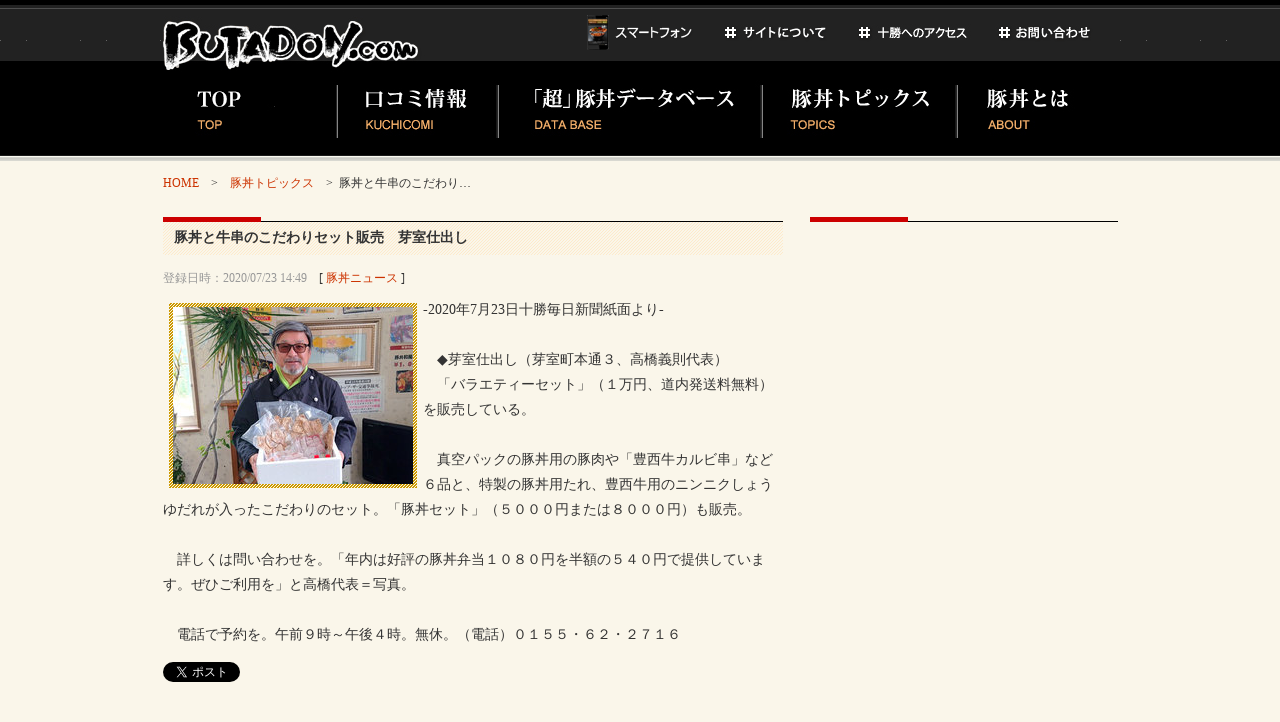

--- FILE ---
content_type: text/html
request_url: https://butadon.com/topics-detail.cgi?id=361
body_size: 14458
content:
<html>
<head>
<script>(function(w,d,s,l,i){w[l]=w[l]||[];w[l].push({'gtm.start':
new Date().getTime(),event:'gtm.js'});var f=d.getElementsByTagName(s)[0],
j=d.createElement(s),dl=l!='dataLayer'?
'&l='+l:'';j.async=true;j.src=
'https://www.googletagmanager.com/gtm.js?id='+i+dl;f.parentNode.insertBefore(j,f);
})(window,document,'script','dataLayer','GTM-T7B23BF');</script>

<meta http-equiv="Content-Type" content="text/html; charset=utf-8">
<meta http-equiv="Content-Style-Type" content="text/css">
<title>豚丼と牛串のこだわりセット販売　芽室仕出し｜[豚丼検索サイト]ブタドンコム</title>
<link rel="stylesheet" href="page.css" type="text/css">
<script src="page.js" type="text/javascript"></script>



</head>
<body id="body02">
<noscript><iframe src="https://www.googletagmanager.com/ns.html?id=GTM-T7B23BF"
height="0" width="0" style="display:none;visibility:hidden"></iframe></noscript>

<table border="0" width="100%" cellspacing="0" cellpadding="0">
  <tr>
    <td align="center" valign="top">
    <table border="0" width="955" cellspacing="0" cellpadding="0" id="etctitle">
      <tr>
        <td><img src="img/tomei.gif" width="1" height="9" border="0"></td>
      </tr>
      <tr>
        <td>
        <table border="0" width="100%" cellspacing="0" cellpadding="0">
          <tr>
            <td valign="top"><a href="./"><img src="img/tomei.gif" width="269" height="76" border="0"></a></td>
            <td align="right" valign="top">
            <table border="0" cellspacing="0" cellpadding="0">
              <tr>
                <td><a href="./sp"><img src="img/menu-sp2.gif" width="121" height="47" border="0"></a></td>
                <td><img src="img/tomei.gif" width="18" height="47" border="0"></td>
                <td><a href="about.cgi"><img src="img/tomei.gif" width="116" height="47" border="0"></a></td>
                <td><img src="img/tomei.gif" width="18" height="47" border="0"></td>
                <td><a href="access.cgi"><img src="img/tomei.gif" width="123" height="47" border="0"></a></td>
                <td><img src="img/tomei.gif" width="18" height="47" border="0"></td>
                <td><a href="mailto:info@butadon.com"><img src="img/tomei.gif" width="104" height="47" border="0"></a></td>
                <td><img src="img/tomei.gif" width="21" height="47" border="0"></td>
              </tr>
            </table>
            </td>
          </tr>
        </table>
        </td>
      </tr>
      <tr>
        <td>
        <table border="0" width="100%" cellspacing="0" cellpadding="0">
          <tr>
            <td><a href="shop.cgi"><img src="img/tomei.gif" width="174" height="53" border="0"></a></td>
            <td><img src="img/tomei.gif" width="1" height="53" border="0"></td>
            <td><a href="kuchicomi.cgi"><img src="img/tomei.gif" width="160" height="53" border="0"></a></td>
            <td><img src="img/tomei.gif" width="1" height="53" border="0"></td>
            <td><a href="db.cgi"><img src="img/tomei.gif" width="263" height="53" border="0"></a></td>
            <td><img src="img/tomei.gif" width="1" height="53" border="0"></td>
            <td><a href="topics.cgi"><img src="img/tomei.gif" width="194" height="53" border="0"></a></td>
            <td><img src="img/tomei.gif" width="1" height="53" border="0"></td>
            <td><a href="butadon.cgi"><img src="img/tomei.gif" width="160" height="53" border="0"></a></td>
          </tr>
        </table>
        </td>
      </tr>
      <tr>
        <td><img src="img/tomei.gif" width="1" height="37" border="0"></td>
      </tr>
      <tr>
        <td class="fsize12"><a href="./">HOME</a>　&gt;　<a href="topics.cgi">豚丼トピックス</a>　&gt;&nbsp;&nbsp;豚丼と牛串のこだわり…</td>
      </tr>
      <tr>
        <td><img src="img/tomei.gif" width="1" height="25" border="0"></td>
      </tr>
      <tr>
        <td id="etcmain">
        <table border="0" width="100%" cellspacing="0" cellpadding="0">
          <tr>
            <td width="620" valign="top">

<!-- MAIN -->
            <table border="0" width="100%" cellspacing="0" cellpadding="0">
              <tr>
                <td><img src="img/tomei.gif" width="1" height="5" border="0"></td>
              </tr>
              <tr>
                <td>
                <table border="0" width="100%" cellspacing="0" cellpadding="0" background="img/back08.gif">
                  <tr>
                    <td width="11"><img src="img/tomei.gif" width="11" height="33" border="0"></td>
                    <td width="609" class="fsize14"><b>豚丼と牛串のこだわりセット販売　芽室仕出し</b></td>
                  </tr>
                </table>
                </td>
              </tr>
              <tr>
                <td><img src="img/tomei.gif" width="1" height="15" border="0"></td>
              </tr>
              <tr>
                <td class="fsize12"><font color="#999999">登録日時：2020/07/23 14:49</font>　[&nbsp;<a href="topics.cgi?type=k&key=%e8%b1%9a%e4%b8%bc%e3%83%8b%e3%83%a5%e3%83%bc%e3%82%b9">豚丼ニュース</a>&nbsp;]</td>
              </tr>
              <tr>
                <td><img src="img/tomei.gif" width="1" height="10" border="0"></td>
              </tr>
              <tr>
                <td class="fsize14-180"><table border="0" cellspacing="6" cellpadding="0" align="left"><tr><td><div id="image03"><a href="topics/361/img0.jpg" target="_blank"><img src="topics/361/img1.jpg" border="0" /></a></div></td></tr></table>-2020年7月23日十勝毎日新聞紙面より-<br><br>　◆芽室仕出し（芽室町本通３、高橋義則代表）<br>　「バラエティーセット」（１万円、道内発送料無料）を販売している。<br><br>　真空パックの豚丼用の豚肉や「豊西牛カルビ串」など６品と、特製の豚丼用たれ、豊西牛用のニンニクしょうゆだれが入ったこだわりのセット。「豚丼セット」（５０００円または８０００円）も販売。<br><br>　詳しくは問い合わせを。「年内は好評の豚丼弁当１０８０円を半額の５４０円で提供しています。ぜひご利用を」と高橋代表＝写真。<br><br>　電話で予約を。午前９時～午後４時。無休。（電話）０１５５・６２・２７１６</td>
              </tr>
              <tr>
                <td><img src="img/tomei.gif" width="1" height="15" border="0"></td>
              </tr>
              <tr>
                <td>
                <table border="0" cellspacing="0" cellpadding="0">
                  <tr>
                    <td>
<!-- Twitter -->
<a href="https://twitter.com/share" class="twitter-share-button" data-url="http://www.butadon.com/topics-detail.cgi?id=361" data-text="豚丼と牛串のこだわりセット販売　芽室仕出し" data-lang="ja" data-hashtags="豚丼">ツイート</a>
<script>!function(d,s,id){var js,fjs=d.getElementsByTagName(s)[0];if(!d.getElementById(id)){js=d.createElement(s);js.id=id;js.src="//platform.twitter.com/widgets.js";fjs.parentNode.insertBefore(js,fjs);}}(document,"script","twitter-wjs");</script>
                    </td>
                    <td>
<!-- Facebook -->
<div id="fb-root"></div>
<script>(function(d, s, id) {
  var js, fjs = d.getElementsByTagName(s)[0];
  if (d.getElementById(id)) return;
  js = d.createElement(s); js.id = id;
  js.src = "//connect.facebook.net/ja_JP/all.js#xfbml=1&appId=164718630302302";
  fjs.parentNode.insertBefore(js, fjs);
}(document, 'script', 'facebook-jssdk'));</script>
<div class="fb-like" data-href="http://www.butadon.com/topics-detail.cgi?id=361" data-send="false" data-layout="button_count" data-width="450" data-show-faces="false"></div>
                    </td>
                  </tr>
                </table>
                </td>
              </tr>
              <tr>
                <td><img src="img/tomei.gif" width="1" height="10" border="0"></td>
              </tr>

            </table>
            </td>
            <td width="27"><img src="img/tomei.gif" width="27" height="1" border="0"></td>
<!--RIGHT BANA-->
            <td width="308" valign="top">
            <table border="0" width="100%" cellspacing="0" cellpadding="0">
              <tr>
                <td><img src="img/tomei.gif" width="1" height="12" border="0"></td>
              </tr>

              <tr>
                <td class="fsize10"></td>
              </tr>
              <tr>
                <td><img src="img/tomei.gif" width="1" height="2" border="0"></td>
              </tr>
              <tr>
                <td></td>
              </tr>
              <tr>
                <td><img src="img/tomei.gif" width="1" height="25" border="0"></td>
              </tr>
              <tr>
                <td align="center"><script type="text/javascript"><!--
google_ad_client = "pub-9936000782567942";
/* �u�^�h���R�� */
google_ad_slot = "7090495379";
google_ad_width = 300;
google_ad_height = 250;
//-->
</script>
<script type="text/javascript"
src="http://pagead2.googlesyndication.com/pagead/show_ads.js">
</script>
</td>
              </tr>
            </table>
            </td>
          </tr>
        </table>
        </td>
      </tr>
    </table>
    </td>
  </tr>
  <tr>
    <td><img src="img/tomei.gif" width="1" height="50" border="0"></td>
  </tr>
  <tr>
    <td align="center" valign="top" id="bottom">
    <table border="0" width="955" cellspacing="0" cellpadding="0">
      <tr>
        <td><img src="img/sub-rand.gif" width="77" height="47" border="0"></td>
      </tr>
      <tr>
        <td align="center">
        <table border="0" cellspacing="0" cellpadding="0">
          <tr>
            <td valign="top" width="15"><img src="img/tomei.gif" width="15" height="163" border="0"></td>
            <td valign="top" width="100">
              <div id="image02"><a href="db-detail.cgi?id=27"><img src="db/27/img0-90.jpg" width="90" height="90" border="0"></a></div>
              <p align="center" class="fsize10-140"><font color="#ffffff">みどりヶ丘温泉サウナ・ビジネスホテル　レストラン喫茶　ヘルシー館</font></p>
            </td>
            <td valign="top" width="15"><img src="img/tomei.gif" width="15" height="163" border="0"></td>
            <td valign="top" width="15"><img src="img/tomei.gif" width="15" height="163" border="0"></td>
            <td valign="top" width="100">
              <div id="image02"><a href="db-detail.cgi?id=30"><img src="db/30/img0-90.jpg" width="90" height="90" border="0"></a></div>
              <p align="center" class="fsize10-140"><font color="#ffffff">そば処　みなとや</font></p>
            </td>
            <td valign="top" width="15"><img src="img/tomei.gif" width="15" height="163" border="0"></td>
            <td valign="top" width="15"><img src="img/tomei.gif" width="15" height="163" border="0"></td>
            <td valign="top" width="100">
              <div id="image02"><a href="db-detail.cgi?id=31"><img src="db/31/img0-90.jpg" width="90" height="90" border="0"></a></div>
              <p align="center" class="fsize10-140"><font color="#ffffff">ドライブインいとう　とかち清水本店</font></p>
            </td>
            <td valign="top" width="15"><img src="img/tomei.gif" width="15" height="163" border="0"></td>
            <td valign="top" width="15"><img src="img/tomei.gif" width="15" height="163" border="0"></td>
            <td valign="top" width="100">
              <div id="image02"><a href="db-detail.cgi?id=32"><img src="db/32/img0-90.jpg" width="90" height="90" border="0"></a></div>
              <p align="center" class="fsize10-140"><font color="#ffffff">浮舟</font></p>
            </td>
            <td valign="top" width="15"><img src="img/tomei.gif" width="15" height="163" border="0"></td>
            <td valign="top" width="15"><img src="img/tomei.gif" width="15" height="163" border="0"></td>
            <td valign="top" width="100">
              <div id="image02"><a href="db-detail.cgi?id=35"><img src="db/35/img0-90.jpg" width="90" height="90" border="0"></a></div>
              <p align="center" class="fsize10-140"><font color="#ffffff">食事処　すぽっと</font></p>
            </td>
            <td valign="top" width="15"><img src="img/tomei.gif" width="15" height="163" border="0"></td>
            <td valign="top" width="15"><img src="img/tomei.gif" width="15" height="163" border="0"></td>
            <td valign="top" width="100">
              <div id="image02"><a href="db-detail.cgi?id=40"><img src="db/40/img0-90.jpg" width="90" height="90" border="0"></a></div>
              <p align="center" class="fsize10-140"><font color="#ffffff">味の龍月</font></p>
            </td>
            <td valign="top" width="15"><img src="img/tomei.gif" width="15" height="163" border="0"></td>
            <td valign="top" width="15"><img src="img/tomei.gif" width="15" height="163" border="0"></td>
            <td valign="top" width="100">
              <div id="image02"><a href="db-detail.cgi?id=42"><img src="db/42/img0-90.jpg" width="90" height="90" border="0"></a></div>
              <p align="center" class="fsize10-140"><font color="#ffffff">自然派ラーメン　めん吉木野店</font></p>
            </td>
            <td valign="top" width="15"><img src="img/tomei.gif" width="15" height="163" border="0"></td>

          </tr>
        </table>
        </td>
      </tr>
      <tr>
        <td><img src="img/tomei.gif" width="1" height="27" border="0"></td>
      </tr>
      <tr>
        <td>
          <table border="0" width="100%" cellspacing="0" cellpadding="0">
            <tr>
              <td width="90"><img src="img/chara.jpg" width="70" height="77" border="0"></td>
              <td width="865" class="fsize14-180"><font color="#ffffff">BUTADON.COM内の記事・写真などのデータの無断転載はご遠慮ください。<br />運営元：十勝毎日新聞社　メール：<a href="mailto:info@butadon.com" style="color:#ffcc00;">info@butadon.com</a> （※掲載各店の詳細、取材申込などは各店舗に直接お問い合わせ下さい。）<br />Copyright (C) Tokachi Mainichi Newspaper,Inc. All rights reserved.</font></td>
            </tr>

        </td>
      </tr>
      <tr>
        <td><img src="img/tomei.gif" width="1" height="30" border="0"></td>
      </tr>
    </table>
    </td>
  </tr>
</table>
</body>
</html>


--- FILE ---
content_type: text/css
request_url: https://butadon.com/page.css
body_size: 3996
content:

/* ---------------------------------------------------------------------- BASE */

body,td,th {
	font-size: 14px;
	color: #333333;
	font-family: "ＭＳ Ｐゴシック", "MS PGothic", Osaka, "ヒラギノ角ゴ Pro W3";
}

body {
	margin: 0px;
	padding: 0px;
}

a:link {
	text-decoration: none;
	color: #cc3300;
}

a:visited {
	text-decoration: none;
	color: #cc3300;
}

a:hover {
	text-decoration: underline;
	color: #ffcc00;
}

a:active {
	text-decoration: none;
}

h1, h2, h3, h4, h5, h6, p, ul, li ,form{
	margin: 0px;
	padding: 0px;
	font-family: "ＭＳ Ｐゴシック", "MS PGothic", Osaka, "ヒラギノ角ゴ Pro W3";
}

img {
	border: 0px;
}



/* ---------------------------------------------------------------------- CLASS */

.fsize10, .fsize10-140, .fsize10-160, .fsize10-180 {font-size: 10px}
.fsize12, .fsize12-140, .fsize12-160, .fsize12-180 {font-size: 12px}
.fsize14, .fsize14-140, .fsize14-160, .fsize14-180 {font-size: 14px}
.fsize10-140, .fsize12-140, .fsize14-140 {
	line-height: 140%;
}
.fsize10-160, .fsize12-160, .fsize14-160 {
	line-height: 140%;
}
.fsize10-180, .fsize12-180, .fsize14-180 {
	line-height: 180%;
}

.h5 {
	height: 5px;
	font-size: 1px;
}
.h10 {
	height: 10px;
	font-size: 1px;
}
.h12 {height: 12px;}
.h15 {height: 15px;}
.h20 {height: 20px;}
.h25 {height: 25px;}
.h30 {height: 30px;}

.clear {
	clear: both;
}



/* ---------------------------------------------------------------------- FORM */

input, textarea {
	font-family: "ＭＳ Ｐゴシック", "MS PGothic", Osaka, "ヒラギノ角ゴ Pro W3";
	font-size: 12px;
	color: #404040;
}

.form-textbox {
	width: 300px;
}
.form-textbox-s {
	width: 50px;
}

.form-textbox600 {
	width: 600px;
}

.form-textarea {
	height: 80px;
	width: 600px;
}



/* ---------------------------------------------------------------------- ID */

#body01 {
	background-color: #daa464;
	background-image: url(img/back00.jpg);
	background-repeat: repeat-x;
	background-position: left top;
}

#body02 {
	background-color: #faf6ea;
	background-image: url(img/back05.gif);
	background-repeat: repeat-x;
	background-position: left top;
}

#maintitle {
	height: 549px;
	margin: 0px;
	padding: 0px;
	background-image: url(img/back01.jpg);
	background-repeat: no-repeat;
	background-position: left top;
}

#etctitle {
	margin: 0px;
	padding: 0px;
	background-image: url(img/back06.gif);
	background-repeat: no-repeat;
	background-position: left top;
}

#topmain {
	background-image: url(img/back02.jpg);
	background-repeat: no-repeat;
	background-position: left top;
}

#etcmain {
	background-image: url(img/back07.gif);
	background-repeat: no-repeat;
	background-position: left top;
}

#topkuchicomi {
	margin: 0px;
	padding: 4px 8px;
	background-image: url(img/back03.gif);
	background-repeat: repeat-y;
}

#bottom {
	margin: 0px;
	padding: 0px;
	background-color: #000000;
	background-image: url(img/back04.jpg);
	background-repeat: repeat-x;
	background-position: left top;
}

#image01 {
	margin: 0px;
	padding: 4px;
	background-image: url(img/back-img.gif);
}

#image02 {
	margin: 0px;
	padding: 5px;
	background-image: url(img/back-butadon.gif);
	background-repeat: no-repeat;
}

#image03 {
	margin: 0px;
	padding: 4px;
	background-image: url(img/back-img02.gif);
}

#image04 {
	float: left;
	margin: 0px 20px 10px 0px;
	padding: 4px;
	background-image: url(img/back-img02.gif);
}

#date01 {
	margin: 0px;
	padding: 0px;
	background-image: url(img/back-date.gif);
	background-repeat: no-repeat;
}



#ftbox_img {
	float: left;
	margin: 0px;
	padding: 0px;
}

#ftbox_img2 {
	float: left;
	width: 15px;
	height:130px;
	margin: 0px;
	padding: 0px;
	background-color: #261f17;
}

#ftbox_body {
	margin: 0px;
	padding: 0px;
}

#ftbox_title {
	width: auto;
	margin: 0px;
	padding: 0px;
	font-size:16px;
}

#ftbox_hr {
	width: auto;
	margin: 8px 0px;
	padding: 0px;
	border-bottom: 1px solid #999;
}

#ftbox_read {
	width: auto;
	margin: 0px;
	padding: 0px;
	font-size:14px;
	line-height:120%;
}

#ftbox_link {
	width: auto;
	margin: 5px 0px 0px 0px;
	padding: 0px;
	font-size:14px;
	text-align:right;
}





--- FILE ---
content_type: application/javascript
request_url: https://butadon.com/page.js
body_size: 501
content:

function mainchange0(imagename) {
	document.mainimage.src=imagename;
	document.waku0.src="img/waku-img1.gif";
	document.waku1.src="img/waku-img0.gif";
	document.waku2.src="img/waku-img0.gif";
}

function mainchange1(imagename) {
	document.mainimage.src=imagename;
	document.waku0.src="img/waku-img0.gif";
	document.waku1.src="img/waku-img1.gif";
	document.waku2.src="img/waku-img0.gif";
}

function mainchange2(imagename) {
	document.mainimage.src=imagename;
	document.waku0.src="img/waku-img0.gif";
	document.waku1.src="img/waku-img0.gif";
	document.waku2.src="img/waku-img1.gif";
}
